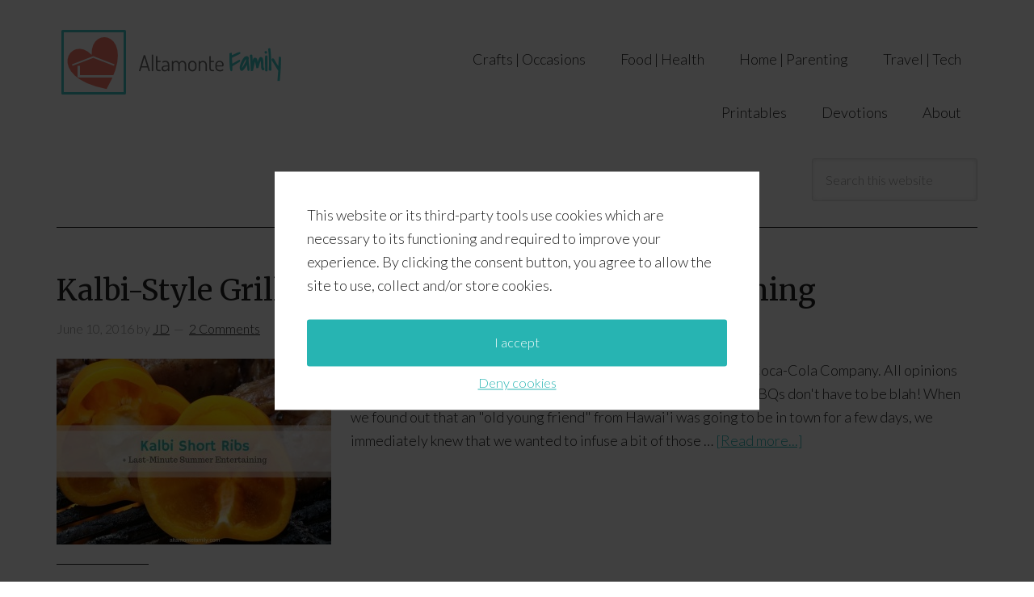

--- FILE ---
content_type: text/html; charset=UTF-8
request_url: https://altamontefamily.com/tag/summer-drinks/?v=1d20b5ff1ee9
body_size: 14019
content:
<!DOCTYPE html>
<html lang="en-US">
<head >
<meta charset="UTF-8" />
<meta name="viewport" content="width=device-width, initial-scale=1" />
    <script language="javascript" type="text/javascript">
		<!--
		function imposeMaxLength(Object, MaxLen)
		{
  		return (Object.value.length <= MaxLen);
		}
		-->
	</script>
    <meta name='robots' content='noindex, follow' />

		<style type="text/css">
			.slide-excerpt { width: 30%; }
			.slide-excerpt { top: 0; }
			.slide-excerpt { left: 0; }
			.flexslider { max-width: 1140px; max-height: 445px; }
			.slide-image { max-height: 445px; }
		</style>
	<!-- This site is optimized with the Yoast SEO plugin v23.9 - https://yoast.com/wordpress/plugins/seo/ -->
	<title>summer drinks Archives - Altamonte Family</title>
	<meta property="og:locale" content="en_US" />
	<meta property="og:type" content="article" />
	<meta property="og:title" content="summer drinks Archives - Altamonte Family" />
	<meta property="og:url" content="https://altamontefamily.com/tag/summer-drinks/" />
	<meta property="og:site_name" content="Altamonte Family" />
	<meta name="twitter:card" content="summary_large_image" />
	<script type="application/ld+json" class="yoast-schema-graph">{"@context":"https://schema.org","@graph":[{"@type":"CollectionPage","@id":"https://altamontefamily.com/tag/summer-drinks/","url":"https://altamontefamily.com/tag/summer-drinks/","name":"summer drinks Archives - Altamonte Family","isPartOf":{"@id":"https://altamontefamily.com/#website"},"primaryImageOfPage":{"@id":"https://altamontefamily.com/tag/summer-drinks/#primaryimage"},"image":{"@id":"https://altamontefamily.com/tag/summer-drinks/#primaryimage"},"thumbnailUrl":"https://altamontefamily.com/wp-content/uploads/2016/06/kalbi-short-ribs-english-cut-bbq-recipe-summer-entertaining1.jpg","breadcrumb":{"@id":"https://altamontefamily.com/tag/summer-drinks/#breadcrumb"},"inLanguage":"en-US"},{"@type":"ImageObject","inLanguage":"en-US","@id":"https://altamontefamily.com/tag/summer-drinks/#primaryimage","url":"https://altamontefamily.com/wp-content/uploads/2016/06/kalbi-short-ribs-english-cut-bbq-recipe-summer-entertaining1.jpg","contentUrl":"https://altamontefamily.com/wp-content/uploads/2016/06/kalbi-short-ribs-english-cut-bbq-recipe-summer-entertaining1.jpg","width":800,"height":500,"caption":"Kalbi Short Ribs Recipe - Summer BBQ Ideas"},{"@type":"BreadcrumbList","@id":"https://altamontefamily.com/tag/summer-drinks/#breadcrumb","itemListElement":[{"@type":"ListItem","position":1,"name":"Home","item":"https://altamontefamily.com/"},{"@type":"ListItem","position":2,"name":"summer drinks"}]},{"@type":"WebSite","@id":"https://altamontefamily.com/#website","url":"https://altamontefamily.com/","name":"Altamonte Family","description":"Home, Travel, Technology, Crafts, and Family Living in Altamonte Springs, Florida","potentialAction":[{"@type":"SearchAction","target":{"@type":"EntryPoint","urlTemplate":"https://altamontefamily.com/?s={search_term_string}"},"query-input":{"@type":"PropertyValueSpecification","valueRequired":true,"valueName":"search_term_string"}}],"inLanguage":"en-US"}]}</script>
	<!-- / Yoast SEO plugin. -->


<link rel='dns-prefetch' href='//fonts.googleapis.com' />
<link rel="alternate" type="application/rss+xml" title="Altamonte Family &raquo; Feed" href="https://altamontefamily.com/feed/" />
<link rel="alternate" type="application/rss+xml" title="Altamonte Family &raquo; Comments Feed" href="https://altamontefamily.com/comments/feed/" />
<link rel="alternate" type="application/rss+xml" title="Altamonte Family &raquo; summer drinks Tag Feed" href="https://altamontefamily.com/tag/summer-drinks/feed/" />
<link rel='stylesheet' id='mp-theme-css' href='https://altamontefamily.com/wp-content/mu-plugins/rainmaker/library/external/memberpress/css/ui/theme.css?ver=1.11.22' type='text/css' media='all' />
<link rel='stylesheet' id='modern-portfolio-pro-css' href='https://altamontefamily.com/wp-content/themes/modern-portfolio-pro/style.css?ver=2.1.2' type='text/css' media='all' />
<link rel='stylesheet' id='wp-block-library-css' href='https://altamontefamily.com/wp-includes/css/dist/block-library/style.min.css?ver=6.6.2' type='text/css' media='all' />
<link rel='stylesheet' id='wp-components-css' href='https://altamontefamily.com/wp-includes/css/dist/components/style.min.css?ver=6.6.2' type='text/css' media='all' />
<link rel='stylesheet' id='wp-preferences-css' href='https://altamontefamily.com/wp-includes/css/dist/preferences/style.min.css?ver=6.6.2' type='text/css' media='all' />
<link rel='stylesheet' id='wp-block-editor-css' href='https://altamontefamily.com/wp-includes/css/dist/block-editor/style.min.css?ver=6.6.2' type='text/css' media='all' />
<link rel='stylesheet' id='wp-reusable-blocks-css' href='https://altamontefamily.com/wp-includes/css/dist/reusable-blocks/style.min.css?ver=6.6.2' type='text/css' media='all' />
<link rel='stylesheet' id='wp-patterns-css' href='https://altamontefamily.com/wp-includes/css/dist/patterns/style.min.css?ver=6.6.2' type='text/css' media='all' />
<link rel='stylesheet' id='wp-editor-css' href='https://altamontefamily.com/wp-includes/css/dist/editor/style.min.css?ver=6.6.2' type='text/css' media='all' />
<link rel='stylesheet' id='wc-blocks-vendors-style-css' href='https://altamontefamily.com/wp-content/mu-plugins/rainmaker/library/external/woocommerce/packages/woocommerce-blocks/build/wc-blocks-vendors-style.css?ver=5.5.1' type='text/css' media='all' />
<link rel='stylesheet' id='wc-blocks-style-css' href='https://altamontefamily.com/wp-content/mu-plugins/rainmaker/library/external/woocommerce/packages/woocommerce-blocks/build/wc-blocks-style.css?ver=5.5.1' type='text/css' media='all' />
<style id='classic-theme-styles-inline-css' type='text/css'>
/*! This file is auto-generated */
.wp-block-button__link{color:#fff;background-color:#32373c;border-radius:9999px;box-shadow:none;text-decoration:none;padding:calc(.667em + 2px) calc(1.333em + 2px);font-size:1.125em}.wp-block-file__button{background:#32373c;color:#fff;text-decoration:none}
</style>
<style id='global-styles-inline-css' type='text/css'>
:root{--wp--preset--aspect-ratio--square: 1;--wp--preset--aspect-ratio--4-3: 4/3;--wp--preset--aspect-ratio--3-4: 3/4;--wp--preset--aspect-ratio--3-2: 3/2;--wp--preset--aspect-ratio--2-3: 2/3;--wp--preset--aspect-ratio--16-9: 16/9;--wp--preset--aspect-ratio--9-16: 9/16;--wp--preset--color--black: #000000;--wp--preset--color--cyan-bluish-gray: #abb8c3;--wp--preset--color--white: #ffffff;--wp--preset--color--pale-pink: #f78da7;--wp--preset--color--vivid-red: #cf2e2e;--wp--preset--color--luminous-vivid-orange: #ff6900;--wp--preset--color--luminous-vivid-amber: #fcb900;--wp--preset--color--light-green-cyan: #7bdcb5;--wp--preset--color--vivid-green-cyan: #00d084;--wp--preset--color--pale-cyan-blue: #8ed1fc;--wp--preset--color--vivid-cyan-blue: #0693e3;--wp--preset--color--vivid-purple: #9b51e0;--wp--preset--gradient--vivid-cyan-blue-to-vivid-purple: linear-gradient(135deg,rgba(6,147,227,1) 0%,rgb(155,81,224) 100%);--wp--preset--gradient--light-green-cyan-to-vivid-green-cyan: linear-gradient(135deg,rgb(122,220,180) 0%,rgb(0,208,130) 100%);--wp--preset--gradient--luminous-vivid-amber-to-luminous-vivid-orange: linear-gradient(135deg,rgba(252,185,0,1) 0%,rgba(255,105,0,1) 100%);--wp--preset--gradient--luminous-vivid-orange-to-vivid-red: linear-gradient(135deg,rgba(255,105,0,1) 0%,rgb(207,46,46) 100%);--wp--preset--gradient--very-light-gray-to-cyan-bluish-gray: linear-gradient(135deg,rgb(238,238,238) 0%,rgb(169,184,195) 100%);--wp--preset--gradient--cool-to-warm-spectrum: linear-gradient(135deg,rgb(74,234,220) 0%,rgb(151,120,209) 20%,rgb(207,42,186) 40%,rgb(238,44,130) 60%,rgb(251,105,98) 80%,rgb(254,248,76) 100%);--wp--preset--gradient--blush-light-purple: linear-gradient(135deg,rgb(255,206,236) 0%,rgb(152,150,240) 100%);--wp--preset--gradient--blush-bordeaux: linear-gradient(135deg,rgb(254,205,165) 0%,rgb(254,45,45) 50%,rgb(107,0,62) 100%);--wp--preset--gradient--luminous-dusk: linear-gradient(135deg,rgb(255,203,112) 0%,rgb(199,81,192) 50%,rgb(65,88,208) 100%);--wp--preset--gradient--pale-ocean: linear-gradient(135deg,rgb(255,245,203) 0%,rgb(182,227,212) 50%,rgb(51,167,181) 100%);--wp--preset--gradient--electric-grass: linear-gradient(135deg,rgb(202,248,128) 0%,rgb(113,206,126) 100%);--wp--preset--gradient--midnight: linear-gradient(135deg,rgb(2,3,129) 0%,rgb(40,116,252) 100%);--wp--preset--font-size--small: 13px;--wp--preset--font-size--medium: 20px;--wp--preset--font-size--large: 36px;--wp--preset--font-size--x-large: 42px;--wp--preset--spacing--20: 0.44rem;--wp--preset--spacing--30: 0.67rem;--wp--preset--spacing--40: 1rem;--wp--preset--spacing--50: 1.5rem;--wp--preset--spacing--60: 2.25rem;--wp--preset--spacing--70: 3.38rem;--wp--preset--spacing--80: 5.06rem;--wp--preset--shadow--natural: 6px 6px 9px rgba(0, 0, 0, 0.2);--wp--preset--shadow--deep: 12px 12px 50px rgba(0, 0, 0, 0.4);--wp--preset--shadow--sharp: 6px 6px 0px rgba(0, 0, 0, 0.2);--wp--preset--shadow--outlined: 6px 6px 0px -3px rgba(255, 255, 255, 1), 6px 6px rgba(0, 0, 0, 1);--wp--preset--shadow--crisp: 6px 6px 0px rgba(0, 0, 0, 1);}:where(.is-layout-flex){gap: 0.5em;}:where(.is-layout-grid){gap: 0.5em;}body .is-layout-flex{display: flex;}.is-layout-flex{flex-wrap: wrap;align-items: center;}.is-layout-flex > :is(*, div){margin: 0;}body .is-layout-grid{display: grid;}.is-layout-grid > :is(*, div){margin: 0;}:where(.wp-block-columns.is-layout-flex){gap: 2em;}:where(.wp-block-columns.is-layout-grid){gap: 2em;}:where(.wp-block-post-template.is-layout-flex){gap: 1.25em;}:where(.wp-block-post-template.is-layout-grid){gap: 1.25em;}.has-black-color{color: var(--wp--preset--color--black) !important;}.has-cyan-bluish-gray-color{color: var(--wp--preset--color--cyan-bluish-gray) !important;}.has-white-color{color: var(--wp--preset--color--white) !important;}.has-pale-pink-color{color: var(--wp--preset--color--pale-pink) !important;}.has-vivid-red-color{color: var(--wp--preset--color--vivid-red) !important;}.has-luminous-vivid-orange-color{color: var(--wp--preset--color--luminous-vivid-orange) !important;}.has-luminous-vivid-amber-color{color: var(--wp--preset--color--luminous-vivid-amber) !important;}.has-light-green-cyan-color{color: var(--wp--preset--color--light-green-cyan) !important;}.has-vivid-green-cyan-color{color: var(--wp--preset--color--vivid-green-cyan) !important;}.has-pale-cyan-blue-color{color: var(--wp--preset--color--pale-cyan-blue) !important;}.has-vivid-cyan-blue-color{color: var(--wp--preset--color--vivid-cyan-blue) !important;}.has-vivid-purple-color{color: var(--wp--preset--color--vivid-purple) !important;}.has-black-background-color{background-color: var(--wp--preset--color--black) !important;}.has-cyan-bluish-gray-background-color{background-color: var(--wp--preset--color--cyan-bluish-gray) !important;}.has-white-background-color{background-color: var(--wp--preset--color--white) !important;}.has-pale-pink-background-color{background-color: var(--wp--preset--color--pale-pink) !important;}.has-vivid-red-background-color{background-color: var(--wp--preset--color--vivid-red) !important;}.has-luminous-vivid-orange-background-color{background-color: var(--wp--preset--color--luminous-vivid-orange) !important;}.has-luminous-vivid-amber-background-color{background-color: var(--wp--preset--color--luminous-vivid-amber) !important;}.has-light-green-cyan-background-color{background-color: var(--wp--preset--color--light-green-cyan) !important;}.has-vivid-green-cyan-background-color{background-color: var(--wp--preset--color--vivid-green-cyan) !important;}.has-pale-cyan-blue-background-color{background-color: var(--wp--preset--color--pale-cyan-blue) !important;}.has-vivid-cyan-blue-background-color{background-color: var(--wp--preset--color--vivid-cyan-blue) !important;}.has-vivid-purple-background-color{background-color: var(--wp--preset--color--vivid-purple) !important;}.has-black-border-color{border-color: var(--wp--preset--color--black) !important;}.has-cyan-bluish-gray-border-color{border-color: var(--wp--preset--color--cyan-bluish-gray) !important;}.has-white-border-color{border-color: var(--wp--preset--color--white) !important;}.has-pale-pink-border-color{border-color: var(--wp--preset--color--pale-pink) !important;}.has-vivid-red-border-color{border-color: var(--wp--preset--color--vivid-red) !important;}.has-luminous-vivid-orange-border-color{border-color: var(--wp--preset--color--luminous-vivid-orange) !important;}.has-luminous-vivid-amber-border-color{border-color: var(--wp--preset--color--luminous-vivid-amber) !important;}.has-light-green-cyan-border-color{border-color: var(--wp--preset--color--light-green-cyan) !important;}.has-vivid-green-cyan-border-color{border-color: var(--wp--preset--color--vivid-green-cyan) !important;}.has-pale-cyan-blue-border-color{border-color: var(--wp--preset--color--pale-cyan-blue) !important;}.has-vivid-cyan-blue-border-color{border-color: var(--wp--preset--color--vivid-cyan-blue) !important;}.has-vivid-purple-border-color{border-color: var(--wp--preset--color--vivid-purple) !important;}.has-vivid-cyan-blue-to-vivid-purple-gradient-background{background: var(--wp--preset--gradient--vivid-cyan-blue-to-vivid-purple) !important;}.has-light-green-cyan-to-vivid-green-cyan-gradient-background{background: var(--wp--preset--gradient--light-green-cyan-to-vivid-green-cyan) !important;}.has-luminous-vivid-amber-to-luminous-vivid-orange-gradient-background{background: var(--wp--preset--gradient--luminous-vivid-amber-to-luminous-vivid-orange) !important;}.has-luminous-vivid-orange-to-vivid-red-gradient-background{background: var(--wp--preset--gradient--luminous-vivid-orange-to-vivid-red) !important;}.has-very-light-gray-to-cyan-bluish-gray-gradient-background{background: var(--wp--preset--gradient--very-light-gray-to-cyan-bluish-gray) !important;}.has-cool-to-warm-spectrum-gradient-background{background: var(--wp--preset--gradient--cool-to-warm-spectrum) !important;}.has-blush-light-purple-gradient-background{background: var(--wp--preset--gradient--blush-light-purple) !important;}.has-blush-bordeaux-gradient-background{background: var(--wp--preset--gradient--blush-bordeaux) !important;}.has-luminous-dusk-gradient-background{background: var(--wp--preset--gradient--luminous-dusk) !important;}.has-pale-ocean-gradient-background{background: var(--wp--preset--gradient--pale-ocean) !important;}.has-electric-grass-gradient-background{background: var(--wp--preset--gradient--electric-grass) !important;}.has-midnight-gradient-background{background: var(--wp--preset--gradient--midnight) !important;}.has-small-font-size{font-size: var(--wp--preset--font-size--small) !important;}.has-medium-font-size{font-size: var(--wp--preset--font-size--medium) !important;}.has-large-font-size{font-size: var(--wp--preset--font-size--large) !important;}.has-x-large-font-size{font-size: var(--wp--preset--font-size--x-large) !important;}
:where(.wp-block-post-template.is-layout-flex){gap: 1.25em;}:where(.wp-block-post-template.is-layout-grid){gap: 1.25em;}
:where(.wp-block-columns.is-layout-flex){gap: 2em;}:where(.wp-block-columns.is-layout-grid){gap: 2em;}
:root :where(.wp-block-pullquote){font-size: 1.5em;line-height: 1.6;}
</style>
<link rel='stylesheet' id='bbp-default-css' href='https://altamontefamily.com/wp-content/mu-plugins/rainmaker/library/external/bbpress/templates/default/css/bbpress.css?ver=2.5.14-6684' type='text/css' media='screen' />
<link rel='stylesheet' id='affwp-forms-css' href='https://altamontefamily.com/wp-content/mu-plugins/rainmaker/library/external/affiliate-wp/assets/css/forms.min.css?ver=2.1.15' type='text/css' media='all' />
<link rel='stylesheet' id='rainmaker-memberpress-extend-front-css' href='https://altamontefamily.com/wp-content/mu-plugins/rainmaker/library/internal/rainmaker-memberpress-extend/assets/css/rainmaker-memberpress-extend-front.css?ver=3.6.3' type='text/css' media='all' />
<link rel='stylesheet' id='mp-signup-css' href='https://altamontefamily.com/wp-content/mu-plugins/rainmaker/library/external/memberpress/css/signup.css?ver=1.11.22' type='text/css' media='all' />
<link rel='stylesheet' id='rmds-show-password-css' href='https://altamontefamily.com/wp-content/mu-plugins/rainmaker/library/internal/rainmaker-memberpress-extend/assets/css/show-password.css?ver=1' type='text/css' media='all' />
<link rel='stylesheet' id='woocommerce-general-css' href='https://altamontefamily.com/wp-content/mu-plugins/rainmaker/library/external/woocommerce/assets/css/woocommerce.css?ver=6.6.2' type='text/css' media='all' />
<link rel='stylesheet' id='woocommerce-layout-css' href='https://altamontefamily.com/wp-content/mu-plugins/rainmaker/library/external/woocommerce/assets/css/woocommerce-layout.css?ver=5.6.2' type='text/css' media='all' />
<link rel='stylesheet' id='woocommerce-smallscreen-css' href='https://altamontefamily.com/wp-content/mu-plugins/rainmaker/library/external/woocommerce/assets/css/woocommerce-smallscreen.css?ver=5.6.2' type='text/css' media='only screen and (max-width: 768px)' />
<style id='woocommerce-inline-inline-css' type='text/css'>
.woocommerce form .form-row .required { visibility: visible; }
</style>
<link rel='stylesheet' id='lms-quiz-front-end-style-css' href='https://altamontefamily.com/wp-content/mu-plugins/rainmaker/library/internal/lms-quiz-system/css/front-end.css?ver=6.6.2' type='text/css' media='all' />
<link rel='stylesheet' id='lms-sidebar-reset-css-css' href='https://altamontefamily.com/wp-content/mu-plugins/rainmaker/library/internal/lms-navigation-widget/assets/css/reset.css?ver=2.3.4' type='text/css' media='all' />
<link rel='stylesheet' id='lms-sidebar-css' href='https://altamontefamily.com/wp-content/mu-plugins/rainmaker/library/internal/lms-navigation-widget/assets/styles/default/css/lms-sidebar.css?ver=2.3.4' type='text/css' media='all' />
<link rel='stylesheet' id='magnific-popup-css-css' href='https://altamontefamily.com/wp-content/mu-plugins/rainmaker/library/internal/rainmaker-ui/dist/assets/css/magnific-popup.min.css?ver=3.6.3' type='text/css' media='all' />
<link rel='stylesheet' id='rainmaker-menu-css-css' href='https://altamontefamily.com/wp-content/mu-plugins/rainmaker/library/internal/rainmaker-menu/assets/css/rainmaker-menu.css?ver=3.6.3' type='text/css' media='all' />
<link rel='stylesheet' id='learndash_quiz_front_css-css' href='//altamontefamily.com/wp-content/mu-plugins/rainmaker/library/external/sfwd-lms/themes/legacy/templates/learndash_quiz_front.min.css?ver=4.9.1' type='text/css' media='all' />
<link rel='stylesheet' id='learndash_style-css' href='https://altamontefamily.com/wp-content/mu-plugins/rainmaker/library/external/sfwd-lms/assets/css/style.min.css?ver=4.9.1' type='text/css' media='all' />
<link rel='stylesheet' id='sfwd_front_css-css' href='https://altamontefamily.com/wp-content/mu-plugins/rainmaker/library/external/sfwd-lms/assets/css/front.min.css?ver=4.9.1' type='text/css' media='all' />
<link rel='stylesheet' id='jquery-dropdown-css-css' href='https://altamontefamily.com/wp-content/mu-plugins/rainmaker/library/external/sfwd-lms/assets/css/jquery.dropdown.min.css?ver=4.9.1' type='text/css' media='all' />
<link rel='stylesheet' id='learndash_pager_css-css' href='//altamontefamily.com/wp-content/mu-plugins/rainmaker/library/external/sfwd-lms/themes/legacy/templates/learndash_pager.min.css?ver=4.9.1' type='text/css' media='all' />
<link rel='stylesheet' id='learndash_template_style_css-css' href='//altamontefamily.com/wp-content/mu-plugins/rainmaker/library/external/sfwd-lms/themes/legacy/templates/learndash_template_style.min.css?ver=4.9.1' type='text/css' media='all' />
<link rel='stylesheet' id='learndash_lesson_video-css' href='//altamontefamily.com/wp-content/mu-plugins/rainmaker/library/external/sfwd-lms/themes/legacy/templates/learndash_lesson_video.min.css?ver=4.9.1' type='text/css' media='all' />
<link rel='stylesheet' id='dashicons-css' href='https://altamontefamily.com/wp-includes/css/dashicons.min.css?ver=6.6.2' type='text/css' media='all' />
<link rel='stylesheet' id='rainmaker-rmui-frontend-css' href='https://altamontefamily.com/wp-content/mu-plugins/rainmaker/library/internal/rainmaker-ui/dist/assets/css/rmui-frontend.min.css?ver=3.6.3' type='text/css' media='all' />
<link rel='stylesheet' id='lms-style-css' href='https://altamontefamily.com/wp-content/mu-plugins/rainmaker/library/internal/rainmaker-lms/assets/css/lms-style.css?ver=3.6.3' type='text/css' media='all' />
<link rel='stylesheet' id='google-fonts-css' href='//fonts.googleapis.com/css?family=Lato%3A300%2C400%7CMerriweather%3A400%2C300&#038;display=swap&#038;ver=2.1.2' type='text/css' media='all' />
<link rel='stylesheet' id='bbpress-genesis-extend-css' href='https://altamontefamily.com/wp-content/mu-plugins/rainmaker/library/external/bbpress-genesis-extend/style.css' type='text/css' media='all' />
<link rel='stylesheet' id='simple-social-icons-font-css' href='https://altamontefamily.com/wp-content/mu-plugins/rainmaker/library/external/simple-social-icons/css/style.css?ver=3.0.0' type='text/css' media='all' />
<link rel='stylesheet' id='rainmaker-gdpr-cookies-styles-css' href='https://altamontefamily.com/wp-content/mu-plugins/rainmaker/library/internal/rainmaker-gdpr/assets/css/rainmaker-gdpr-cookies.min.css?ver=1.0' type='text/css' media='all' />
<link rel='stylesheet' id='gppro-style-css' href='//altamontefamily.com/dpp-custom-styles-f1ef215e20e23346274f078d6147e9c1?ver=6.6.2' type='text/css' media='all' />
<link rel='stylesheet' id='rainmaker-ninja-forms-extend-styles-frontend-css' href='https://altamontefamily.com/wp-content/mu-plugins/rainmaker/library/internal/rainmaker-ninja-forms-extend/assets/css/rainmaker-ninja-forms-extend-styles-frontend.css?ver=6.6.2' type='text/css' media='all' />
<link rel='stylesheet' id='genesis-tabs-stylesheet-css' href='https://altamontefamily.com/wp-content/mu-plugins/rainmaker/library/external/genesis-tabs/style.css?ver=6.6.2' type='text/css' media='all' />
<link rel='stylesheet' id='slider_styles-css' href='https://altamontefamily.com/wp-content/mu-plugins/rainmaker/library/external/genesis-responsive-slider/style.css?ver=0.9.5' type='text/css' media='all' />
<link rel='stylesheet' id='bbp-signature-style-css' href='https://altamontefamily.com/wp-content/mu-plugins/rainmaker/library/external/bbp-signature/bbp-signature.css?ver=0.1' type='text/css' media='all' />
<script type="text/javascript" src="//altamontefamily.com/wp-includes/js/underscore.min.js?ver=1.13.4" id="underscore-js"></script>
<script type="text/javascript" src="//altamontefamily.com/wp-content/mu-plugins/rainmaker/library/internal/rainmaker-ninja-forms-extend/assets/js/protect-underscore.js?ver=3.6.3" id="rm-underscore-protect-js"></script>
<script type="text/javascript" src="//altamontefamily.com/wp-includes/js/jquery/jquery.min.js?ver=3.7.1" id="jquery-core-js"></script>
<script type="text/javascript" src="//altamontefamily.com/wp-includes/js/jquery/jquery-migrate.min.js?ver=3.4.1" id="jquery-migrate-js"></script>
<script type="text/javascript" src="//altamontefamily.com/wp-content/mu-plugins/rainmaker/library/internal/rainmaker-memberpress-extend/assets/js/show-password.js?ver=1" id="rmds-show-password-js"></script>
<script type="text/javascript" id="lms-quiz-front-end-js-extra">
/* <![CDATA[ */
var ajax_object = {"ajax_url":"https:\/\/altamontefamily.com\/admin\/admin-ajax.php"};
/* ]]> */
</script>
<script type="text/javascript" src="//altamontefamily.com/wp-content/mu-plugins/rainmaker/library/internal/lms-quiz-system/js/front-end.js?ver=6.6.2" id="lms-quiz-front-end-js"></script>
<script type="text/javascript" id="jquery-cookie-js-extra">
/* <![CDATA[ */
var affwp_scripts = {"ajaxurl":"https:\/\/altamontefamily.com\/admin\/admin-ajax.php"};
var jQueryCookieOpts = {"path":"\/","domain":""};
/* ]]> */
</script>
<script type="text/javascript" src="//altamontefamily.com/wp-content/mu-plugins/rainmaker/library/internal/rainmaker-ui/dist/assets/js/jquery.cookie.min.js?ver=3.6.3" id="jquery-cookie-js"></script>
<script type="text/javascript" id="affwp-tracking-js-extra">
/* <![CDATA[ */
var affwp_debug_vars = {"integrations":{"woocommerce":"WooCommerce","memberpress":"MemberPress"},"version":"2.1.15","currency":"USD"};
/* ]]> */
</script>
<script type="text/javascript" src="//altamontefamily.com/wp-content/mu-plugins/rainmaker/library/external/affiliate-wp/assets/js/tracking.min.js?ver=2.1.15" id="affwp-tracking-js"></script>
<script type="text/javascript" src="//altamontefamily.com/wp-content/mu-plugins/rainmaker/library/internal/rainmaker-ui/dist/assets/js/jquery.fitvids.min.js?ver=3.6.3" id="jquery-fitvids-js"></script>
<script type="text/javascript" src="//altamontefamily.com/wp-content/mu-plugins/rainmaker/library/internal/rainmaker-ui/dist/assets/js/rmui.fitvids.min.js?ver=3.6.3" id="rmui-fitvids-js"></script>
<script type="text/javascript" src="//altamontefamily.com/wp-content/mu-plugins/rainmaker/library/internal/rainmaker-ui/dist/assets/js/rmui.frontend.podcast.min.js?ver=3.6.3" id="rmui-frontend-podcast-js"></script>
<script type="text/javascript" src="//altamontefamily.com/wp-content/themes/modern-portfolio-pro/js/responsive-menu.js?ver=1.0.0" id="mpp-responsive-menu-js"></script>
<script type="text/javascript" src="//altamontefamily.com/wp-content/mu-plugins/rainmaker/library/external/simple-social-icons/svgxuse.js?ver=1.1.21" id="svg-x-use-js"></script>
<link rel="https://api.w.org/" href="https://altamontefamily.com/wp-json/" /><link rel="alternate" title="JSON" type="application/json" href="https://altamontefamily.com/wp-json/wp/v2/tags/381" /><link rel="EditURI" type="application/rsd+xml" title="RSD" href="https://altamontefamily.com/xmlrpc.php?rsd" />
<link rel="stylesheet" href="https://altamontefamily.com/wp-content/mu-plugins/rainmaker/library/external/cookies-for-comments/css.php?k=f48c2f5b7fb4ca0f7896273f55e079a2&amp;t=728730304" type="text/css" media="screen" /><style type="text/css"> .enews .screenread { display:none; } </style>
<link rel="alternate" type="application/rss+xml" title="Podcast RSS feed" href="https://altamontefamily.com/feed/podcast" />

		<script type="text/javascript">
		var AFFWP = AFFWP || {};
		AFFWP.referral_var = 'ref';
		AFFWP.expiration = 1;
		AFFWP.debug = 0;


		AFFWP.referral_credit_last = 0;
		</script>
<style type="text/css">.site-title a { background: url(https://altamontefamily.com/wp-content/uploads/2015/06/Altamonte-Family-Logo-300x90.png) no-repeat !important; }</style>
<!--header scripts--><!-- 6AC0973A-D89D-4015-BDB7-53C3BFC2AE01 -->

<meta name="p:domain_verify" content="9657513e0d8c842e0023ac707d090317"/>

<!-- Facebook Pixel Code -->
<script>
!function(f,b,e,v,n,t,s){if(f.fbq)return;n=f.fbq=function(){n.callMethod?
n.callMethod.apply(n,arguments):n.queue.push(arguments)};if(!f._fbq)f._fbq=n;
n.push=n;n.loaded=!0;n.version='2.0';n.queue=[];t=b.createElement(e);t.async=!0;
t.src=v;s=b.getElementsByTagName(e)[0];s.parentNode.insertBefore(t,s)}(window,
document,'script','https://connect.facebook.net/en_US/fbevents.js');
fbq('init', '694344234066450', {
em: 'insert_email_variable,'
});
fbq('track', 'PageView');
</script>
<noscript><img height="1" width="1" style="display:none"
src="https://www.facebook.com/tr?id=694344234066450&ev=PageView&noscript=1"
/></noscript>
<!-- DO NOT MODIFY -->
<!-- End Facebook Pixel Code -->

<meta name="p:domain_verify" content="6aca1c7e0ae54e2ca82d57c9c4217154"/><link rel="preload" href="https://fonts.googleapis.com/css?family=Lato%3A300%2C400%7CMerriweather%3A400%2C300&display=swap&ver=2.1.2" as="style"><link rel="preconnect" href="https://fonts.gstatic.com">	<style>
		/* Cookie Consent Popup */
		.rainmaker-cookie-consent-inner {
			box-sizing: border-box;
			color: #222;
			font-family: 'Lato', sans-serif;
			font-size: 18px;
			font-weight: 300;
			line-height: 1.625;
		}

		/* Consent Button */
		.rainmaker-cookie-consent-button.button {
			background-color: #27b4b2;
			border: none;
			box-shadow: none;
			color: #fff;
			cursor: pointer;
			font-size: 16px;
			padding: 16px 24px;
			text-decoration: none;
			white-space: normal;
			display: inline-block;
			box-sizing: border-box;
			width: 100%;
			transition: all 0.1s ease-in-out;
		}

		/* Consent Button Hover */
		.rainmaker-cookie-consent-button.button:hover {
			background-color: #333;
			color: #fff;
		}

		/* Decline Button */
		a.rainmaker-cookie-consent-decline-button.cookie-consent-decline-button {
			color: #27b4b2;
		}

		/* Decline Button Hover */
		a.rainmaker-cookie-consent-decline-button.cookie-consent-decline-button:hover {
			color: #222;
		}
	</style>
		<noscript><style>.woocommerce-product-gallery{ opacity: 1 !important; }</style></noscript>
	<link rel="Shortcut Icon" href="//altamontefamily.com/wp-content/uploads/2015/07/Altamonte-Family-Favicon-200px.png" type="image/x-icon" />
</head>
<body class="archive tag tag-summer-drinks tag-381 theme-genesis woocommerce-no-js modern-portfolio-pro custom-header header-image full-width-content genesis-breadcrumbs-hidden genesis-footer-widgets-visible gppro-custom" itemscope itemtype="https://schema.org/WebPage">
    <div role="dialog" aria-live="polite" aria-label="cookieconsent" aria-describedby="cookieconsent:desc" class="rainmaker-cookie-consent  rainmaker-cookie-consent-hidden cookie-consent">
        <div class="rainmaker-cookie-consent-inner rainmaker-cookie-consent-prompt">
            <!--googleoff: all-->
            <div id="cookieconsent:desc" class="rainmaker-cookie-consent-message cookie-consent-message">
    This website or its third-party tools use cookies which are necessary to its functioning and required to improve your experience. By clicking the consent button, you agree to allow the site to use, collect and/or store cookies.            </div>

                    <div id="cookieconsent:deny" class="rainmaker-cookie-consent-declined rainmaker-cookie-consent-declined-hidden cookie-consent-declined">
        Please click the consent button to view this website.                </div>
    
                    <div class="rainmaker-cookie-consent-grant cc-compliance">
        <a aria-label="dismiss cookie message" tabindex="0" role="button" tabindex="0" class="rainmaker-cookie-consent-button cookie-consent-button button">I accept</a>                </div>
    
                    <div class="rainmaker-cookie-consent-decline cookie-consent-decline cc-deny">
                    <a href="#" class="rainmaker-cookie-consent-decline-button cookie-consent-decline-button">Deny cookies</a>
                    <a href="#" class="rainmaker-cookie-consent-decline-back rainmaker-cookie-consent-decline-back-hidden cookie-consent-back">Go Back</a>
                </div>
                <!--googleon: all-->
        </div>

        </div>
<div class="site-container"><header class="site-header" itemscope itemtype="https://schema.org/WPHeader"><div class="wrap"><div class="title-area"><p class="site-title" itemprop="headline"><a href="https://altamontefamily.com/">Altamonte Family</a></p><p class="site-description" itemprop="description">Home, Travel, Technology, Crafts, and Family Living in Altamonte Springs, Florida</p></div><div class="widget-area header-widget-area"><section id="nav_menu-2" class="widget widget_nav_menu"><div class="widget-wrap"><nav class="nav-header" itemscope itemtype="https://schema.org/SiteNavigationElement"><ul id="menu-home" class="menu genesis-nav-menu"><li id="menu-item-797" class="menu-item menu-item-type-taxonomy menu-item-object-category menu-item-has-children menu-item-797"><a href="https://altamontefamily.com/craft-and-occasions/" itemprop="url"><span itemprop="name">Crafts | Occasions</span></a>
<ul class="sub-menu">
	<li id="menu-item-5980" class="menu-item menu-item-type-custom menu-item-object-custom menu-item-5980"><a href="https://altamontefamily.com/tag/back-to-school/" itemprop="url"><span itemprop="name">Back To School</span></a></li>
	<li id="menu-item-2309" class="menu-item menu-item-type-taxonomy menu-item-object-category menu-item-2309"><a href="https://altamontefamily.com/craft-and-occasions/gift-ideas/teacher-appreciation/" itemprop="url"><span itemprop="name">Teacher Appreciation</span></a></li>
	<li id="menu-item-2186" class="menu-item menu-item-type-taxonomy menu-item-object-category menu-item-2186"><a href="https://altamontefamily.com/craft-and-occasions/party-ideas/" itemprop="url"><span itemprop="name">Party Ideas</span></a></li>
	<li id="menu-item-802" class="menu-item menu-item-type-taxonomy menu-item-object-category menu-item-802"><a href="https://altamontefamily.com/craft-and-occasions/craft-room-tutorials/" itemprop="url"><span itemprop="name">Craft Tutorials</span></a></li>
	<li id="menu-item-1151" class="menu-item menu-item-type-taxonomy menu-item-object-category menu-item-1151"><a href="https://altamontefamily.com/craft-and-occasions/digital-cut-files/" itemprop="url"><span itemprop="name">Cut Files &#038; Templates</span></a></li>
	<li id="menu-item-1576" class="menu-item menu-item-type-taxonomy menu-item-object-category menu-item-has-children menu-item-1576"><a href="https://altamontefamily.com/craft-and-occasions/gift-ideas/" itemprop="url"><span itemprop="name">Gift Ideas</span></a>
	<ul class="sub-menu">
		<li id="menu-item-2460" class="menu-item menu-item-type-taxonomy menu-item-object-category menu-item-2460"><a href="https://altamontefamily.com/craft-and-occasions/gift-ideas/diy-gifts/" itemprop="url"><span itemprop="name">DIY Gifts</span></a></li>
		<li id="menu-item-2231" class="menu-item menu-item-type-taxonomy menu-item-object-category menu-item-2231"><a href="https://altamontefamily.com/craft-and-occasions/gift-ideas/gifts-with-aloha/" itemprop="url"><span itemprop="name">Gifts With Aloha</span></a></li>
		<li id="menu-item-2230" class="menu-item menu-item-type-taxonomy menu-item-object-category menu-item-2230"><a href="https://altamontefamily.com/craft-and-occasions/gift-ideas/gifts-for-creatives/" itemprop="url"><span itemprop="name">Gifts For Creatives</span></a></li>
	</ul>
</li>
	<li id="menu-item-5775" class="menu-item menu-item-type-taxonomy menu-item-object-category menu-item-has-children menu-item-5775"><a href="https://altamontefamily.com/holidays-seasons/" itemprop="url"><span itemprop="name">Seasons &#038; Holidays</span></a>
	<ul class="sub-menu">
		<li id="menu-item-5542" class="menu-item menu-item-type-taxonomy menu-item-object-category menu-item-5542"><a href="https://altamontefamily.com/holidays-seasons/summer/" itemprop="url"><span itemprop="name">Summer</span></a></li>
		<li id="menu-item-5780" class="menu-item menu-item-type-taxonomy menu-item-object-category menu-item-5780"><a href="https://altamontefamily.com/holidays-seasons/fall/" itemprop="url"><span itemprop="name">Fall</span></a></li>
		<li id="menu-item-2437" class="menu-item menu-item-type-taxonomy menu-item-object-category menu-item-has-children menu-item-2437"><a href="https://altamontefamily.com/holidays-seasons/holidays/" itemprop="url"><span itemprop="name">Holidays</span></a>
		<ul class="sub-menu">
			<li id="menu-item-2941" class="menu-item menu-item-type-taxonomy menu-item-object-category menu-item-2941"><a href="https://altamontefamily.com/holidays-seasons/valentines-day/" itemprop="url"><span itemprop="name">Valentine&#8217;s Day</span></a></li>
			<li id="menu-item-5434" class="menu-item menu-item-type-taxonomy menu-item-object-category menu-item-5434"><a href="https://altamontefamily.com/holidays-seasons/4th-of-july/" itemprop="url"><span itemprop="name">4th Of July</span></a></li>
			<li id="menu-item-5781" class="menu-item menu-item-type-taxonomy menu-item-object-category menu-item-5781"><a href="https://altamontefamily.com/holidays-seasons/thanksgiving/" itemprop="url"><span itemprop="name">Thanksgiving</span></a></li>
			<li id="menu-item-5777" class="menu-item menu-item-type-taxonomy menu-item-object-category menu-item-5777"><a href="https://altamontefamily.com/holidays-seasons/christmas/" itemprop="url"><span itemprop="name">Christmas</span></a></li>
			<li id="menu-item-5776" class="menu-item menu-item-type-taxonomy menu-item-object-category menu-item-5776"><a href="https://altamontefamily.com/holidays-seasons/new-year/" itemprop="url"><span itemprop="name">New Year</span></a></li>
		</ul>
</li>
	</ul>
</li>
</ul>
</li>
<li id="menu-item-763" class="menu-item menu-item-type-taxonomy menu-item-object-category menu-item-has-children menu-item-763"><a href="https://altamontefamily.com/food-and-health/" itemprop="url"><span itemprop="name">Food | Health</span></a>
<ul class="sub-menu">
	<li id="menu-item-765" class="menu-item menu-item-type-taxonomy menu-item-object-category menu-item-has-children menu-item-765"><a href="https://altamontefamily.com/food-and-health/recipes/" itemprop="url"><span itemprop="name">Recipes</span></a>
	<ul class="sub-menu">
		<li id="menu-item-766" class="menu-item menu-item-type-taxonomy menu-item-object-category menu-item-766"><a href="https://altamontefamily.com/food-and-health/recipes/breakfast-and-snacks/" itemprop="url"><span itemprop="name">Breakfast | Snacks</span></a></li>
		<li id="menu-item-767" class="menu-item menu-item-type-taxonomy menu-item-object-category menu-item-767"><a href="https://altamontefamily.com/food-and-health/recipes/drinks/" itemprop="url"><span itemprop="name">Drinks</span></a></li>
		<li id="menu-item-769" class="menu-item menu-item-type-taxonomy menu-item-object-category menu-item-769"><a href="https://altamontefamily.com/food-and-health/recipes/entrees-recipes/" itemprop="url"><span itemprop="name">Entrées</span></a></li>
		<li id="menu-item-772" class="menu-item menu-item-type-taxonomy menu-item-object-category menu-item-772"><a href="https://altamontefamily.com/food-and-health/recipes/marinades-rubs-sauces/" itemprop="url"><span itemprop="name">Marinades | Rubs | Sauces</span></a></li>
		<li id="menu-item-1942" class="menu-item menu-item-type-taxonomy menu-item-object-category menu-item-1942"><a href="https://altamontefamily.com/food-and-health/recipes/salads-and-sides/" itemprop="url"><span itemprop="name">Salads | Sides</span></a></li>
		<li id="menu-item-2942" class="menu-item menu-item-type-taxonomy menu-item-object-category menu-item-2942"><a href="https://altamontefamily.com/food-and-health/recipes/sweets-and-desserts/" itemprop="url"><span itemprop="name">Sweets | Desserts</span></a></li>
	</ul>
</li>
	<li id="menu-item-2736" class="menu-item menu-item-type-taxonomy menu-item-object-category menu-item-2736"><a href="https://altamontefamily.com/food-and-health/fitness-wellness/" itemprop="url"><span itemprop="name">Fitness | Wellness</span></a></li>
	<li id="menu-item-3477" class="menu-item menu-item-type-taxonomy menu-item-object-category menu-item-3477"><a href="https://altamontefamily.com/food-and-health/meal-planning/" itemprop="url"><span itemprop="name">Meal Planning</span></a></li>
</ul>
</li>
<li id="menu-item-1035" class="menu-item menu-item-type-taxonomy menu-item-object-category menu-item-has-children menu-item-1035"><a href="https://altamontefamily.com/home-and-tech/" itemprop="url"><span itemprop="name">Home | Parenting</span></a>
<ul class="sub-menu">
	<li id="menu-item-1815" class="menu-item menu-item-type-taxonomy menu-item-object-category menu-item-1815"><a href="https://altamontefamily.com/home-and-tech/entertaining/" itemprop="url"><span itemprop="name">Entertaining | Decor</span></a></li>
	<li id="menu-item-1053" class="menu-item menu-item-type-taxonomy menu-item-object-category menu-item-has-children menu-item-1053"><a href="https://altamontefamily.com/home-and-tech/gardening/" itemprop="url"><span itemprop="name">Gardening</span></a>
	<ul class="sub-menu">
		<li id="menu-item-1054" class="menu-item menu-item-type-taxonomy menu-item-object-category menu-item-1054"><a href="https://altamontefamily.com/home-and-tech/gardening/indoor-gardening/" itemprop="url"><span itemprop="name">Indoor Gardening</span></a></li>
		<li id="menu-item-1062" class="menu-item menu-item-type-taxonomy menu-item-object-category menu-item-1062"><a href="https://altamontefamily.com/home-and-tech/gardening/growing-plumeria/" itemprop="url"><span itemprop="name">Growing Plumeria</span></a></li>
	</ul>
</li>
	<li id="menu-item-1795" class="menu-item menu-item-type-taxonomy menu-item-object-category menu-item-1795"><a href="https://altamontefamily.com/home-and-tech/getting-organized/" itemprop="url"><span itemprop="name">Getting Organized</span></a></li>
	<li id="menu-item-6162" class="menu-item menu-item-type-taxonomy menu-item-object-category menu-item-6162"><a href="https://altamontefamily.com/parenting/" itemprop="url"><span itemprop="name">Parenting</span></a></li>
</ul>
</li>
<li id="menu-item-791" class="menu-item menu-item-type-taxonomy menu-item-object-category menu-item-has-children menu-item-791"><a href="https://altamontefamily.com/family-travel/" itemprop="url"><span itemprop="name">Travel | Tech</span></a>
<ul class="sub-menu">
	<li id="menu-item-794" class="menu-item menu-item-type-taxonomy menu-item-object-category menu-item-has-children menu-item-794"><a href="https://altamontefamily.com/family-travel/florida-travel/" itemprop="url"><span itemprop="name">Florida Travel</span></a>
	<ul class="sub-menu">
		<li id="menu-item-796" class="menu-item menu-item-type-taxonomy menu-item-object-category menu-item-796"><a href="https://altamontefamily.com/family-travel/florida-travel/central-florida-things-to-do/" itemprop="url"><span itemprop="name">Around Orlando</span></a></li>
		<li id="menu-item-795" class="menu-item menu-item-type-taxonomy menu-item-object-category menu-item-795"><a href="https://altamontefamily.com/family-travel/florida-travel/nature-trips-in-florida/" itemprop="url"><span itemprop="name">Nature | Sightseeing</span></a></li>
	</ul>
</li>
	<li id="menu-item-803" class="menu-item menu-item-type-taxonomy menu-item-object-category menu-item-803"><a href="https://altamontefamily.com/family-travel/patriotic-destinations/" itemprop="url"><span itemprop="name">Patriotic Destinations</span></a></li>
	<li id="menu-item-1613" class="menu-item menu-item-type-taxonomy menu-item-object-category menu-item-1613"><a href="https://altamontefamily.com/family-travel/family-road-trips/" itemprop="url"><span itemprop="name">Roadtripping</span></a></li>
	<li id="menu-item-3766" class="menu-item menu-item-type-taxonomy menu-item-object-category menu-item-3766"><a href="https://altamontefamily.com/family-travel/travel-gear-accessories/" itemprop="url"><span itemprop="name">Travel Gear | Accessories</span></a></li>
	<li id="menu-item-1612" class="menu-item menu-item-type-taxonomy menu-item-object-category menu-item-has-children menu-item-1612"><a href="https://altamontefamily.com/family-travel/travel-planning/" itemprop="url"><span itemprop="name">Travel Planning</span></a>
	<ul class="sub-menu">
		<li id="menu-item-792" class="menu-item menu-item-type-taxonomy menu-item-object-category menu-item-792"><a href="https://altamontefamily.com/family-travel/family-road-trips/" itemprop="url"><span itemprop="name">Road Trip Planning</span></a></li>
	</ul>
</li>
	<li id="menu-item-1765" class="menu-item menu-item-type-taxonomy menu-item-object-category menu-item-1765"><a href="https://altamontefamily.com/home-and-tech/home-mobile-office/" itemprop="url"><span itemprop="name">Tech</span></a></li>
</ul>
</li>
<li id="menu-item-1012" class="menu-item menu-item-type-taxonomy menu-item-object-category menu-item-has-children menu-item-1012"><a href="https://altamontefamily.com/printables/" itemprop="url"><span itemprop="name">Printables</span></a>
<ul class="sub-menu">
	<li id="menu-item-1254" class="menu-item menu-item-type-taxonomy menu-item-object-category menu-item-1254"><a href="https://altamontefamily.com/printables/owl-printables/" itemprop="url"><span itemprop="name">Owl Printables</span></a></li>
	<li id="menu-item-1023" class="menu-item menu-item-type-taxonomy menu-item-object-category menu-item-has-children menu-item-1023"><a href="https://altamontefamily.com/printables/bible-printables-activities/" itemprop="url"><span itemprop="name">Scripture Printables</span></a>
	<ul class="sub-menu">
		<li id="menu-item-5803" class="menu-item menu-item-type-taxonomy menu-item-object-category menu-item-5803"><a href="https://altamontefamily.com/printables/bible-printables-activities/printable-devotional-worksheets/" itemprop="url"><span itemprop="name">Devotional Worksheets</span></a></li>
		<li id="menu-item-5805" class="menu-item menu-item-type-taxonomy menu-item-object-category menu-item-5805"><a href="https://altamontefamily.com/printables/bible-printables-activities/printable-scripture-cards/" itemprop="url"><span itemprop="name">Scripture Cards</span></a></li>
		<li id="menu-item-5804" class="menu-item menu-item-type-taxonomy menu-item-object-category menu-item-5804"><a href="https://altamontefamily.com/printables/bible-printables-activities/printable-scripture-note-cards/" itemprop="url"><span itemprop="name">Scripture Note Cards</span></a></li>
	</ul>
</li>
	<li id="menu-item-1658" class="menu-item menu-item-type-taxonomy menu-item-object-category menu-item-1658"><a href="https://altamontefamily.com/printables/printable-freebies/" itemprop="url"><span itemprop="name">More Printables</span></a></li>
</ul>
</li>
<li id="menu-item-1608" class="menu-item menu-item-type-taxonomy menu-item-object-category menu-item-has-children menu-item-1608"><a href="https://altamontefamily.com/devotions/" itemprop="url"><span itemprop="name">Devotions</span></a>
<ul class="sub-menu">
	<li id="menu-item-5802" class="menu-item menu-item-type-taxonomy menu-item-object-category menu-item-5802"><a href="https://altamontefamily.com/devotions/kjv-devotions/" itemprop="url"><span itemprop="name">Devotions (KJV)</span></a></li>
	<li id="menu-item-7998" class="menu-item menu-item-type-taxonomy menu-item-object-category menu-item-7998"><a href="https://altamontefamily.com/devotions/paws-and-pray-printables/" itemprop="url"><span itemprop="name">Paws &#038; Pray Printables</span></a></li>
</ul>
</li>
<li id="menu-item-819" class="menu-item menu-item-type-post_type menu-item-object-page menu-item-has-children menu-item-819"><a href="https://altamontefamily.com/about-altamonte-family/" itemprop="url"><span itemprop="name">About</span></a>
<ul class="sub-menu">
	<li id="menu-item-821" class="menu-item menu-item-type-post_type menu-item-object-page menu-item-821"><a href="https://altamontefamily.com/about-altamonte-family/" itemprop="url"><span itemprop="name">About Us</span></a></li>
	<li id="menu-item-854" class="menu-item menu-item-type-post_type menu-item-object-page menu-item-854"><a href="https://altamontefamily.com/contact/" itemprop="url"><span itemprop="name">Contact Us</span></a></li>
	<li id="menu-item-823" class="menu-item menu-item-type-post_type menu-item-object-page menu-item-823"><a href="https://altamontefamily.com/our-policies/" itemprop="url"><span itemprop="name">Our Policies</span></a></li>
</ul>
</li>
</ul></nav></div></section>
<section id="search-2" class="widget widget_search"><div class="widget-wrap"><form class="search-form" method="get" action="https://altamontefamily.com/" role="search" itemprop="potentialAction" itemscope itemtype="https://schema.org/SearchAction"><input class="search-form-input" type="search" name="s" id="searchform-1" placeholder="Search this website" itemprop="query-input"><input class="search-form-submit" type="submit" value="Search"><meta content="https://altamontefamily.com/?s={s}" itemprop="target"></form></div></section>
</div></div></header><div class="site-inner"><div class="content-sidebar-wrap"><main class="content"><article class="post-5019 post type-post status-publish format-standard has-post-thumbnail category-craft-and-occasions category-entertaining category-entrees-recipes category-featured category-food-and-health category-home-and-tech category-marinades-rubs-sauces category-party-ideas category-recipes category-summer tag-bbq-and-grilling tag-outdoor-entertaining tag-summer-drinks tag-summer-entertaining entry" aria-label="Kalbi-Style Grilled Short Ribs &#038; Summer Entertaining" itemscope itemtype="https://schema.org/CreativeWork"><header class="entry-header"><h2 class="entry-title" itemprop="headline"><a class="entry-title-link" rel="bookmark" href="https://altamontefamily.com/kalbi-grilled-short-ribs-recipe-summer-entertaining/">Kalbi-Style Grilled Short Ribs &#038; Summer Entertaining</a></h2>
<p class="entry-meta"><time class="entry-time" itemprop="datePublished" datetime="2016-06-10T10:40:02-04:00">June 10, 2016</time> by <span class="entry-author" itemprop="author" itemscope itemtype="https://schema.org/Person"><a href="https://altamontefamily.com/author/altamonte-sparrow/" class="entry-author-link" rel="author" itemprop="url"><span class="entry-author-name" itemprop="name">JD</span></a></span> <span class="entry-comments-link"><a href="https://altamontefamily.com/kalbi-grilled-short-ribs-recipe-summer-entertaining/#comments">2 Comments</a></span> </p></header><div class="entry-content" itemprop="text"><a class="entry-image-link" href="https://altamontefamily.com/kalbi-grilled-short-ribs-recipe-summer-entertaining/" aria-hidden="true" tabindex="-1"><img width="340" height="230" src="https://altamontefamily.com/wp-content/uploads/2016/06/kalbi-short-ribs-english-cut-bbq-recipe-summer-entertaining1-340x230.jpg" class="alignleft post-image entry-image" alt="Kalbi Short Ribs Recipe - Summer BBQ Ideas" itemprop="image" decoding="async" /></a><p>This shop has been compensated by Collective Bias, Inc. and The Coca-Cola Company.
All opinions are mine alone. #BestSummerBBQ #CollectiveBias




Last-minute BBQs don't have to be blah! When we found out that an "old young friend" from Hawai'i was going to be in town for a few days, we immediately knew that we wanted to infuse a bit of those &#x02026; <a href="https://altamontefamily.com/kalbi-grilled-short-ribs-recipe-summer-entertaining/" class="more-link">[Read more...]</a></p></div><footer class="entry-footer"><p class="entry-meta"><span class="entry-categories">Filed Under: <a href="https://altamontefamily.com/craft-and-occasions/" rel="category tag">Craft and Occasions</a>, <a href="https://altamontefamily.com/home-and-tech/entertaining/" rel="category tag">Entertaining</a>, <a href="https://altamontefamily.com/food-and-health/recipes/entrees-recipes/" rel="category tag">Entrées</a>, <a href="https://altamontefamily.com/featured/" rel="category tag">Featured</a>, <a href="https://altamontefamily.com/food-and-health/" rel="category tag">Food and Health</a>, <a href="https://altamontefamily.com/home-and-tech/" rel="category tag">Home and Tech</a>, <a href="https://altamontefamily.com/food-and-health/recipes/marinades-rubs-sauces/" rel="category tag">Marinades Rubs and Sauces</a>, <a href="https://altamontefamily.com/craft-and-occasions/party-ideas/" rel="category tag">Party Ideas</a>, <a href="https://altamontefamily.com/food-and-health/recipes/" rel="category tag">Recipes</a>, <a href="https://altamontefamily.com/holidays-seasons/summer/" rel="category tag">Summer</a></span> <span class="entry-tags">Tagged With: <a href="https://altamontefamily.com/tag/bbq-and-grilling/" rel="tag">BBQ and Grilling</a>, <a href="https://altamontefamily.com/tag/outdoor-entertaining/" rel="tag">outdoor entertaining</a>, <a href="https://altamontefamily.com/tag/summer-drinks/" rel="tag">summer drinks</a>, <a href="https://altamontefamily.com/tag/summer-entertaining/" rel="tag">summer entertaining</a></span></p></footer></article><article class="post-4858 post type-post status-publish format-standard has-post-thumbnail category-craft-and-occasions category-drinks category-entertaining category-featured category-food-and-health category-home-and-tech category-party-ideas category-recipes category-summer tag-bbq-and-grilling tag-outdoor-entertaining tag-poolside-fun tag-summer-drinks tag-summer-entertaining entry" aria-label="Poolside BBQ Tips + 5-Minute Pineapple Peach Iced Tea" itemscope itemtype="https://schema.org/CreativeWork"><header class="entry-header"><h2 class="entry-title" itemprop="headline"><a class="entry-title-link" rel="bookmark" href="https://altamontefamily.com/poolside-bbq-tips-pineapple-peach-iced-tea-recipe/">Poolside BBQ Tips + 5-Minute Pineapple Peach Iced Tea</a></h2>
<p class="entry-meta"><time class="entry-time" itemprop="datePublished" datetime="2016-06-03T20:00:54-04:00">June 3, 2016</time> by <span class="entry-author" itemprop="author" itemscope itemtype="https://schema.org/Person"><a href="https://altamontefamily.com/author/altamonte-sparrow/" class="entry-author-link" rel="author" itemprop="url"><span class="entry-author-name" itemprop="name">JD</span></a></span> <span class="entry-comments-link"><a href="https://altamontefamily.com/poolside-bbq-tips-pineapple-peach-iced-tea-recipe/#comments">2 Comments</a></span> </p></header><div class="entry-content" itemprop="text"><a class="entry-image-link" href="https://altamontefamily.com/poolside-bbq-tips-pineapple-peach-iced-tea-recipe/" aria-hidden="true" tabindex="-1"><img width="340" height="230" src="https://altamontefamily.com/wp-content/uploads/2016/06/poolside-bbq-tips-pineapple-peach-iced-tea-340x230.jpg" class="alignleft post-image entry-image" alt="Poolside BBQ Tips - Pineapple Peach Iced Tea Recipe" itemprop="image" decoding="async" loading="lazy" /></a><p>This shop has been compensated by Collective Bias, Inc. and its advertiser.
All opinions are mine alone. #ColorYourSummer #CollectiveBias




The weekend is almost here! Do you have anything planned? Somehow, the pool seems to glisten a whole lot more during the Summer. Although it's not technically the Summer yet, we're already celebrating &#x02026; <a href="https://altamontefamily.com/poolside-bbq-tips-pineapple-peach-iced-tea-recipe/" class="more-link">[Read more...]</a></p></div><footer class="entry-footer"><p class="entry-meta"><span class="entry-categories">Filed Under: <a href="https://altamontefamily.com/craft-and-occasions/" rel="category tag">Craft and Occasions</a>, <a href="https://altamontefamily.com/food-and-health/recipes/drinks/" rel="category tag">Drinks</a>, <a href="https://altamontefamily.com/home-and-tech/entertaining/" rel="category tag">Entertaining</a>, <a href="https://altamontefamily.com/featured/" rel="category tag">Featured</a>, <a href="https://altamontefamily.com/food-and-health/" rel="category tag">Food and Health</a>, <a href="https://altamontefamily.com/home-and-tech/" rel="category tag">Home and Tech</a>, <a href="https://altamontefamily.com/craft-and-occasions/party-ideas/" rel="category tag">Party Ideas</a>, <a href="https://altamontefamily.com/food-and-health/recipes/" rel="category tag">Recipes</a>, <a href="https://altamontefamily.com/holidays-seasons/summer/" rel="category tag">Summer</a></span> <span class="entry-tags">Tagged With: <a href="https://altamontefamily.com/tag/bbq-and-grilling/" rel="tag">BBQ and Grilling</a>, <a href="https://altamontefamily.com/tag/outdoor-entertaining/" rel="tag">outdoor entertaining</a>, <a href="https://altamontefamily.com/tag/poolside-fun/" rel="tag">poolside fun</a>, <a href="https://altamontefamily.com/tag/summer-drinks/" rel="tag">summer drinks</a>, <a href="https://altamontefamily.com/tag/summer-entertaining/" rel="tag">summer entertaining</a></span></p></footer></article></main></div></div><div class="footer-widgets"><div class="wrap"><div class="widget-area footer-widgets-1 footer-widget-area"><section id="simple-social-icons-2" class="widget simple-social-icons"><div class="widget-wrap"><h4 class="widget-title widgettitle">Connect with us!</h4>
<ul class="alignleft"><li class="ssi-bloglovin"><a href="https://www.bloglovin.com/people/altamontefamily-15427017" target="_blank" rel="noopener noreferrer"><svg role="img" class="social-bloglovin" aria-labelledby="social-bloglovin-2"><title id="social-bloglovin-2">Bloglovin</title><use xlink:href="https://altamontefamily.com/wp-content/mu-plugins/rainmaker/library/external/simple-social-icons/symbol-defs.svg#social-bloglovin"></use></svg></a></li><li class="ssi-facebook"><a href="https://www.facebook.com/altamontefamily" target="_blank" rel="noopener noreferrer"><svg role="img" class="social-facebook" aria-labelledby="social-facebook-2"><title id="social-facebook-2">Facebook</title><use xlink:href="https://altamontefamily.com/wp-content/mu-plugins/rainmaker/library/external/simple-social-icons/symbol-defs.svg#social-facebook"></use></svg></a></li><li class="ssi-flickr"><a href="https://www.flickr.com/photos/altamontefamily/" target="_blank" rel="noopener noreferrer"><svg role="img" class="social-flickr" aria-labelledby="social-flickr-2"><title id="social-flickr-2">Flickr</title><use xlink:href="https://altamontefamily.com/wp-content/mu-plugins/rainmaker/library/external/simple-social-icons/symbol-defs.svg#social-flickr"></use></svg></a></li><li class="ssi-instagram"><a href="http://instagram.com/altamontefamily/" target="_blank" rel="noopener noreferrer"><svg role="img" class="social-instagram" aria-labelledby="social-instagram-2"><title id="social-instagram-2">Instagram</title><use xlink:href="https://altamontefamily.com/wp-content/mu-plugins/rainmaker/library/external/simple-social-icons/symbol-defs.svg#social-instagram"></use></svg></a></li><li class="ssi-pinterest"><a href="https://www.pinterest.com/altamontefamily" target="_blank" rel="noopener noreferrer"><svg role="img" class="social-pinterest" aria-labelledby="social-pinterest-2"><title id="social-pinterest-2">Pinterest</title><use xlink:href="https://altamontefamily.com/wp-content/mu-plugins/rainmaker/library/external/simple-social-icons/symbol-defs.svg#social-pinterest"></use></svg></a></li><li class="ssi-twitter"><a href="https://twitter.com/altamontefamily" target="_blank" rel="noopener noreferrer"><svg role="img" class="social-twitter" aria-labelledby="social-twitter-2"><title id="social-twitter-2">Twitter</title><use xlink:href="https://altamontefamily.com/wp-content/mu-plugins/rainmaker/library/external/simple-social-icons/symbol-defs.svg#social-twitter"></use></svg></a></li></ul></div></section>
<section id="text-11" class="widget widget_text"><div class="widget-wrap">		<div class="textwidget">For general questions, advertising, and collaborations, please <a href="https://altamontefamily.com/contact/">contact us</a>. </div>
		</div></section>
</div><div class="widget-area footer-widgets-2 footer-widget-area"><section id="text-9" class="widget widget_text"><div class="widget-wrap"><h4 class="widget-title widgettitle">Our Policies</h4>
		<div class="textwidget"><a href="https://altamontefamily.com/terms-of-use/">Terms Of Use</a>
<br>
<a href="https://altamontefamily.com/privacy-policy/">Privacy Policy</a>
<br>
<a href="https://altamontefamily.com/disclosure-policy/">Disclosure Policy</a></div>
		</div></section>
</div></div></div><footer class="site-footer" itemscope itemtype="https://schema.org/WPFooter"><div class="wrap"><nav class="nav-secondary" aria-label="Secondary" itemscope itemtype="https://schema.org/SiteNavigationElement"><div class="wrap"><ul id="menu-home-1" class="menu genesis-nav-menu menu-secondary"><li class="menu-item menu-item-type-taxonomy menu-item-object-category menu-item-797"><a href="https://altamontefamily.com/craft-and-occasions/" itemprop="url"><span itemprop="name">Crafts | Occasions</span></a></li>
<li class="menu-item menu-item-type-taxonomy menu-item-object-category menu-item-763"><a href="https://altamontefamily.com/food-and-health/" itemprop="url"><span itemprop="name">Food | Health</span></a></li>
<li class="menu-item menu-item-type-taxonomy menu-item-object-category menu-item-1035"><a href="https://altamontefamily.com/home-and-tech/" itemprop="url"><span itemprop="name">Home | Parenting</span></a></li>
<li class="menu-item menu-item-type-taxonomy menu-item-object-category menu-item-791"><a href="https://altamontefamily.com/family-travel/" itemprop="url"><span itemprop="name">Travel | Tech</span></a></li>
<li class="menu-item menu-item-type-taxonomy menu-item-object-category menu-item-1012"><a href="https://altamontefamily.com/printables/" itemprop="url"><span itemprop="name">Printables</span></a></li>
<li class="menu-item menu-item-type-taxonomy menu-item-object-category menu-item-1608"><a href="https://altamontefamily.com/devotions/" itemprop="url"><span itemprop="name">Devotions</span></a></li>
<li class="menu-item menu-item-type-post_type menu-item-object-page menu-item-819"><a href="https://altamontefamily.com/about-altamonte-family/" itemprop="url"><span itemprop="name">About</span></a></li>
</ul></div></nav><p>© 2015 - 2021 Altamonte Family LLC | All Rights Reserved | Please do not use our content without permission.</p><p class="privacy-policy-link-footer">   <a href="https://altamontefamily.com/privacy-policy/" title="Privacy Policy">       Privacy Policy   </a></p></div></footer></div><style> .flex-direction-nav li .flex-next { background-position: -52px 0 !important;  right: -60px !important; }  .flex-direction-nav li .flex-next:hover { background-position: -52px -50px; }  .flex-direction-nav li .flex-prev { background-position: -0px 0 !important; left: -60px !important; }  .flex-direction-nav li .flex-prev:hover { background-position: 0 -50px; }  .flex-control-nav li a.flex-active { background-position: 0 -26px !important; cursor: default; } </style><style>.flex-direction-nav { display:none; }</style><script type='text/javascript'>jQuery(document).ready(function($) {  if ( typeof jQuery.flexslider === "function" ) {$(".flexslider").flexslider({controlsContainer: "#genesis-responsive-slider",animation: "slide",directionNav: 1,controlNav: 0,animationSpeed: 800,slideshowSpeed: 4000});}});</script>        <script>
            var subscriptionElement = document.getElementById('mepr-account-subscriptions');

            if (subscriptionElement != null) {
                document.getElementById("mepr-account-subscriptions").innerHTML = "Memberships";
            }
        </script>
		<!--footer scripts--><!-- Google Tag Manager for Collective Bias -->
<script type="text/javascript">
dataLayer = [{
	'trackingID':'UA-68034607-26',
	'javaScriptVersion':'analytics.js',
	'homePageURL':'https://altamontefamily.com/'
}];
</script>
<noscript><iframe src="//www.googletagmanager.com/ns.html?id=GTM-PBN79J" height="0" width="0" style="display:none;visibility:hidden"></iframe></noscript>
<script type="text/javascript">/*<![CDATA[*/(function(w,d,s,l,i){w[l]=w[l]||[];
w[l].push({'gtm.start':new Date().getTime(),event:'gtm.js'});
var f=d.getElementsByTagName(s)[0],j=d.createElement(s),dl=l!='dataLayer'?'&l='+l:'';
j.async=true;j.src='//www.googletagmanager.com/gtm.js?id='+i+dl;
f.parentNode.insertBefore(j,f);})(window,document,'script','dataLayer','GTM-PBN79J');
/*]]>*/</script>
<!-- End Google Tag Manager -->

<!-- Start Influence Central Tag -->
<noscript><iframe height="0" src="//www.googletagmanager.com/ns.html?id=GTM-TG7XVJ" style="display:none;visibility:hidden" width="0"></iframe></noscript>
<script>(function(w,d,s,l,i){w[l]=w[l]||[];w[l].push({'gtm.start':new Date().getTime(),event:'gtm.js'});var f=d.getElementsByTagName(s)[0],j=d.createElement(s),dl=l!='dataLayer'?'&l='+l:'';j.async=true;j.src='//www.googletagmanager.com/gtm.js?id='+i+dl;f.parentNode.insertBefore(j,f);})(window,document,'script','dataLayer','GTM-TG7XVJ');</script>
<!-- End Influence Central Tag --><style type="text/css" media="screen"></style><style type="text/css" media="screen"> #simple-social-icons-2 ul li a, #simple-social-icons-2 ul li a:hover, #simple-social-icons-2 ul li a:focus { background-color: #27b4b2 !important; border-radius: 3px; color: #ffffff !important; border: 0px #ffffff solid !important; font-size: 18px; padding: 9px; }  #simple-social-icons-2 ul li a:hover, #simple-social-icons-2 ul li a:focus { background-color: #cccccc !important; border-color: #ffffff !important; color: #ffffff !important; }  #simple-social-icons-2 ul li a:focus { outline: 1px dotted #cccccc !important; } #simple-social-icons-2 ul li a, #simple-social-icons-2 ul li a:hover, #simple-social-icons-2 ul li a:focus { background-color: #27b4b2 !important; border-radius: 3px; color: #ffffff !important; border: 0px #ffffff solid !important; font-size: 18px; padding: 9px; }  #simple-social-icons-2 ul li a:hover, #simple-social-icons-2 ul li a:focus { background-color: #cccccc !important; border-color: #ffffff !important; color: #ffffff !important; }  #simple-social-icons-2 ul li a:focus { outline: 1px dotted #cccccc !important; }</style>	<script type="text/javascript">
		(function () {
			var c = document.body.className;
			c = c.replace(/woocommerce-no-js/, 'woocommerce-js');
			document.body.className = c;
		})();
	</script>
	<script type="text/javascript" src="//altamontefamily.com/wp-content/mu-plugins/rainmaker/library/external/bbpress/templates/default/js/editor.js?ver=2.5.14-6684" id="bbpress-editor-js"></script>
<script type="text/javascript" src="//altamontefamily.com/wp-content/mu-plugins/rainmaker/library/external/zero-spam/zero-spam.min.js?ver=1.4.0" id="zero-spam-js"></script>
<script type="text/javascript" src="//altamontefamily.com/wp-content/mu-plugins/rainmaker/library/external/woocommerce/assets/js/jquery-blockui/jquery.blockUI.min.js?ver=2.7.0-wc.5.6.2" id="jquery-blockui-js"></script>
<script type="text/javascript" id="wc-add-to-cart-js-extra">
/* <![CDATA[ */
var wc_add_to_cart_params = {"ajax_url":"\/admin\/admin-ajax.php","wc_ajax_url":"\/?wc-ajax=%%endpoint%%","i18n_view_cart":"View cart","cart_url":"https:\/\/altamontefamily.com\/cart\/","is_cart":"","cart_redirect_after_add":"no"};
/* ]]> */
</script>
<script type="text/javascript" src="//altamontefamily.com/wp-content/mu-plugins/rainmaker/library/external/woocommerce/assets/js/frontend/add-to-cart.min.js?ver=5.6.2" id="wc-add-to-cart-js"></script>
<script type="text/javascript" src="//altamontefamily.com/wp-content/mu-plugins/rainmaker/library/external/woocommerce/assets/js/js-cookie/js.cookie.min.js?ver=2.1.4-wc.5.6.2" id="js-cookie-js"></script>
<script type="text/javascript" id="woocommerce-js-extra">
/* <![CDATA[ */
var woocommerce_params = {"ajax_url":"\/admin\/admin-ajax.php","wc_ajax_url":"\/?wc-ajax=%%endpoint%%"};
/* ]]> */
</script>
<script type="text/javascript" src="//altamontefamily.com/wp-content/mu-plugins/rainmaker/library/external/woocommerce/assets/js/frontend/woocommerce.min.js?ver=5.6.2" id="woocommerce-js"></script>
<script type="text/javascript" id="wc-cart-fragments-js-extra">
/* <![CDATA[ */
var wc_cart_fragments_params = {"ajax_url":"\/admin\/admin-ajax.php","wc_ajax_url":"\/?wc-ajax=%%endpoint%%","cart_hash_key":"wc_cart_hash_0973b4131acb68e91b003d33345fdfa0","fragment_name":"wc_fragments_0973b4131acb68e91b003d33345fdfa0","request_timeout":"5000"};
/* ]]> */
</script>
<script type="text/javascript" src="//altamontefamily.com/wp-content/mu-plugins/rainmaker/library/external/woocommerce/assets/js/frontend/cart-fragments.min.js?ver=5.6.2" id="wc-cart-fragments-js"></script>
<script type="text/javascript" src="//altamontefamily.com/wp-content/mu-plugins/rainmaker/library/internal/lms-navigation-widget/assets/js/lms-navigation-module.js?ver=2.3.4" id="lms-navigation-module-js"></script>
<script type="text/javascript" src="//altamontefamily.com/wp-includes/js/jquery/ui/core.min.js?ver=1.13.3" id="jquery-ui-core-js"></script>
<script type="text/javascript" src="//altamontefamily.com/wp-includes/js/jquery/ui/tabs.min.js?ver=1.13.3" id="jquery-ui-tabs-js"></script>
<script type="text/javascript" src="//altamontefamily.com/wp-content/mu-plugins/rainmaker/library/external/woocommerce/assets/js/flexslider/jquery.flexslider.min.js?ver=2.7.2-wc.5.6.2" id="flexslider-js"></script>
<script type="text/javascript" id="rainmaker-gdpr-comments-scripts-js-extra">
/* <![CDATA[ */
var RainmakerGDPRCommentsData = {"messages":{"message":"Check this box to allow the collection and storage of your data related to submitting a comment or a forum post. All data will be handled as outlined in this site's Privacy Policy.","declined":"You must agree to this site's data collection policy to submit comments or forum posts."}};
/* ]]> */
</script>
<script type="text/javascript" src="//altamontefamily.com/wp-content/mu-plugins/rainmaker/library/internal/rainmaker-gdpr/assets/js/rainmaker-gdpr-comments.min.js?ver=1.0" id="rainmaker-gdpr-comments-scripts-js"></script>
<script type="text/javascript" id="rainmaker-gdpr-cookies-scripts-js-extra">
/* <![CDATA[ */
var RainmakerGDPRCookiesData = {"consentCookieName":"rainmaker-consent-cookie","ajaxURL":"https:\/\/altamontefamily.com\/admin\/admin-ajax.php","footer":""};
/* ]]> */
</script>
<script type="text/javascript" src="//altamontefamily.com/wp-content/mu-plugins/rainmaker/library/internal/rainmaker-gdpr/assets/js/rainmaker-gdpr-cookies.min.js?ver=1.0" id="rainmaker-gdpr-cookies-scripts-js"></script>
<script type="text/javascript" src="//altamontefamily.com/wp-content/mu-plugins/rainmaker/library/internal/rainmaker-gateway-blubrry/assets/js/test-plugin-scripts.js?ver=3.6.3" id="test-plugin-scripts-js"></script>
		<script type="text/javascript">
          jQuery(document).ready(function ($) {
            if ($('.ui-tabs').length) {
              $('.ui-tabs').tabs();
            }
          });
		</script>
		</body></html>


--- FILE ---
content_type: text/css;charset=UTF-8
request_url: https://altamontefamily.com/dpp-custom-styles-f1ef215e20e23346274f078d6147e9c1?ver=6.6.2
body_size: 916
content:
/*
	Genesis Design Palette Pro v1.8
	CSS generated Thu, 11 Apr 2019 09:51:32 +0000
*/
body.gppro-custom a:hover {color:#222}body.gppro-custom a:focus {color:#222}body.gppro-custom .header-widget-area .widget .nav-header a:hover {background-color:#fff;color:#27b4b2}body.gppro-custom .header-widget-area .widget .nav-header a:focus {background-color:#fff;color:#27b4b2}body.gppro-custom .header-widget-area .widget .widget-title {font-style:normal;text-align:right}body.gppro-custom .header-widget-area .widget a:hover {color:#222}body.gppro-custom .header-widget-area .widget a:focus {color:#222}body.gppro-custom .nav-primary .genesis-nav-menu > .menu-item > a:hover {background-color:#222;color:#fff}body.gppro-custom .nav-primary .genesis-nav-menu > .menu-item > a:focus {background-color:#222;color:#fff}body.gppro-custom .nav-primary .genesis-nav-menu > .current-menu-item > a:hover {color:#fff}body.gppro-custom .nav-primary .genesis-nav-menu > .current-menu-item > a:focus {color:#fff}body.gppro-custom .nav-primary .genesis-nav-menu .sub-menu a:hover {background-color:#222;color:#fff}body.gppro-custom .nav-primary .genesis-nav-menu .sub-menu a:focus {background-color:#222;color:#fff}body.gppro-custom .nav-primary .genesis-nav-menu .sub-menu .current-menu-item > a:hover {background-color:#222;color:#fff}body.gppro-custom .nav-primary .genesis-nav-menu .sub-menu .current-menu-item > a:focus {background-color:#222;color:#fff}body.gppro-custom .nav-secondary .genesis-nav-menu > .menu-item > a:hover {color:#27b4b2}body.gppro-custom .nav-secondary .genesis-nav-menu > .menu-item > a:focus {color:#27b4b2}body.gppro-custom .nav-secondary .genesis-nav-menu > .current-menu-item > a:hover {background-color:#fff;color:#27b4b2}body.gppro-custom .nav-secondary .genesis-nav-menu > .current-menu-item > a:focus {background-color:#fff;color:#27b4b2}body.gppro-custom .entry-header .entry-title a:hover {color:#27b4b2}body.gppro-custom .entry-header .entry-title a:focus {color:#27b4b2}body.gppro-custom .entry-header .entry-meta .entry-author a:hover {color:#27b4b2}body.gppro-custom .entry-header .entry-meta .entry-author a:focus {color:#27b4b2}body.gppro-custom .entry-header .entry-meta .entry-comments-link a:hover {color:#27b4b2}body.gppro-custom .entry-header .entry-meta .entry-comments-link a:focus {color:#27b4b2}body.gppro-custom .entry-footer .entry-categories a:hover {color:#27b4b2}body.gppro-custom .entry-footer .entry-categories a:focus {color:#27b4b2}body.gppro-custom .entry-footer .entry-tags a:hover {color:#27b4b2}body.gppro-custom .entry-footer .entry-tags a:focus {color:#27b4b2}body.gppro-custom .entry-content a.more-link:hover {color:#222}body.gppro-custom .entry-content a.more-link:focus {color:#222}body.gppro-custom .breadcrumb a:hover {color:#222}body.gppro-custom .breadcrumb a:focus {color:#222}body.gppro-custom .archive-pagination li a:hover {background-color:#27b4b2;color:#fff}body.gppro-custom .archive-pagination li a:focus {background-color:#27b4b2;color:#fff}body.gppro-custom .archive-pagination li.active a:hover {background-color:#27b4b2;color:#fff}body.gppro-custom .archive-pagination li.active a:focus {background-color:#27b4b2;color:#fff}body.gppro-custom .after-entry {background-color:#bcbcbc}body.gppro-custom .after-entry .widget .widget-title {font-style:normal;text-align:center}body.gppro-custom .after-entry .widget a:hover {color:#222}body.gppro-custom .after-entry .widget a:focus {color:#222}body.gppro-custom .author-box-content a:hover {color:#222}body.gppro-custom .author-box-content a:focus {color:#222}body.gppro-custom .comment-author a:hover {color:#222}body.gppro-custom .comment-author a:focus {color:#222}body.gppro-custom .comment-meta a:hover {color:#222}body.gppro-custom .comment-meta a:focus {color:#222}body.gppro-custom .comment-content a:hover {color:#222}body.gppro-custom .comment-content a:focus {color:#222}body.gppro-custom a.comment-reply-link:hover {color:#222}body.gppro-custom a.comment-reply-link:focus {color:#222}body.gppro-custom p.comment-notes a:hover {color:#222}body.gppro-custom p.logged-in-as a:hover {color:#222}body.gppro-custom p.comment-notes a:focus {color:#222}body.gppro-custom p.logged-in-as a:focus {color:#222}body.gppro-custom .comment-respond input[type="text"]:focus {background-color:#fff;border-color:#999}body.gppro-custom .comment-respond input[type="email"]:focus {background-color:#fff;border-color:#999}body.gppro-custom .comment-respond input[type="url"]:focus {background-color:#fff;border-color:#999}body.gppro-custom .comment-respond textarea:focus {background-color:#fff;border-color:#999}body.gppro-custom .comment-respond input#submit:hover {background-color:#222;color:#fff}body.gppro-custom .comment-respond input#submit:focus {background-color:#222;color:#fff}body.gppro-custom .sidebar .widget .widget-title {font-style:normal;text-align:left}body.gppro-custom .sidebar .widget a:hover {color:#222}body.gppro-custom .sidebar .widget a:focus {color:#222}body.gppro-custom .footer-widgets {background-color:#f2f2f2}body.gppro-custom .footer-widgets .widget .widget-title {color:#27b4b2;font-style:normal;text-align:left}body.gppro-custom .footer-widgets .widget {color:#7a7a7a}body.gppro-custom .footer-widgets .widget a:hover {color:#27b4b2}body.gppro-custom .footer-widgets .widget a:focus {color:#27b4b2}body.gppro-custom .footer-widgets a.social-buttons:hover {background-color:#fff;color:#222}body.gppro-custom .footer-widgets a.social-buttons:focus {background-color:#fff;color:#222}body.gppro-custom .site-footer p a:hover {color:#27b4b2}body.gppro-custom .site-footer p a:focus {color:#27b4b2}body.gppro-custom #about {background-color:#42c6c6}body.gppro-custom #about .widget .widget-title {font-style:normal;text-align:left}body.gppro-custom #about .widget a {color:#fff}body.gppro-custom #about .widget a:hover {color:#106664}body.gppro-custom #about .widget a:focus {color:#106664}body.gppro-custom #portfolio .widget .widget-title {font-style:normal;text-align:left}body.gppro-custom #portfolio .featured-content .entry-title a:hover {color:#27b4b2}body.gppro-custom #portfolio .featured-content .entry-title a:focus {color:#27b4b2}body.gppro-custom #portfolio .widget .entry-content a:hover {color:#27b4b2}body.gppro-custom #portfolio .widget .entry-content a:focus {color:#27b4b2}body.gppro-custom #services {background-color:#b5b5b5}body.gppro-custom #services .widget .widget-title {font-style:normal;text-align:left}body.gppro-custom #services .widget a:hover {color:#fff}body.gppro-custom #services .widget a:focus {color:#fff}body.gppro-custom.mpp-home #services a.button:hover {background-color:#fff;color:#222}body.gppro-custom.mpp-home #services a.button:focus {background-color:#fff;color:#222}body.gppro-custom #blog .widget .widget-title {font-style:normal;text-align:left}body.gppro-custom #blog .featured-content .entry-title a:hover {color:#27b4b2}body.gppro-custom #blog .featured-content .entry-title a:focus {color:#27b4b2}body.gppro-custom #blog .widget .entry-content a:hover {color:#27b4b2}body.gppro-custom #blog .widget .entry-content a:focus {color:#27b4b2}

--- FILE ---
content_type: text/plain
request_url: https://www.google-analytics.com/j/collect?v=1&_v=j102&a=1335384919&t=pageview&_s=1&dl=https%3A%2F%2Faltamontefamily.com%2Ftag%2Fsummer-drinks%2F%3Fv%3D1d20b5ff1ee9&ul=en-us%40posix&dt=summer%20drinks%20Archives%20-%20Altamonte%20Family%7C%23%7C%23bestsummerbbq%23collectivebias%23coloryoursummer&sr=1280x720&vp=1280x720&_u=YGBAgEABCAAAACACI~&jid=1655140675&gjid=1623388082&cid=1434735583.1769384743&tid=UA-68034607-26&_gid=907183159.1769384743&_slc=1&z=1560275191
body_size: -451
content:
2,cG-GV4VTK05HQ